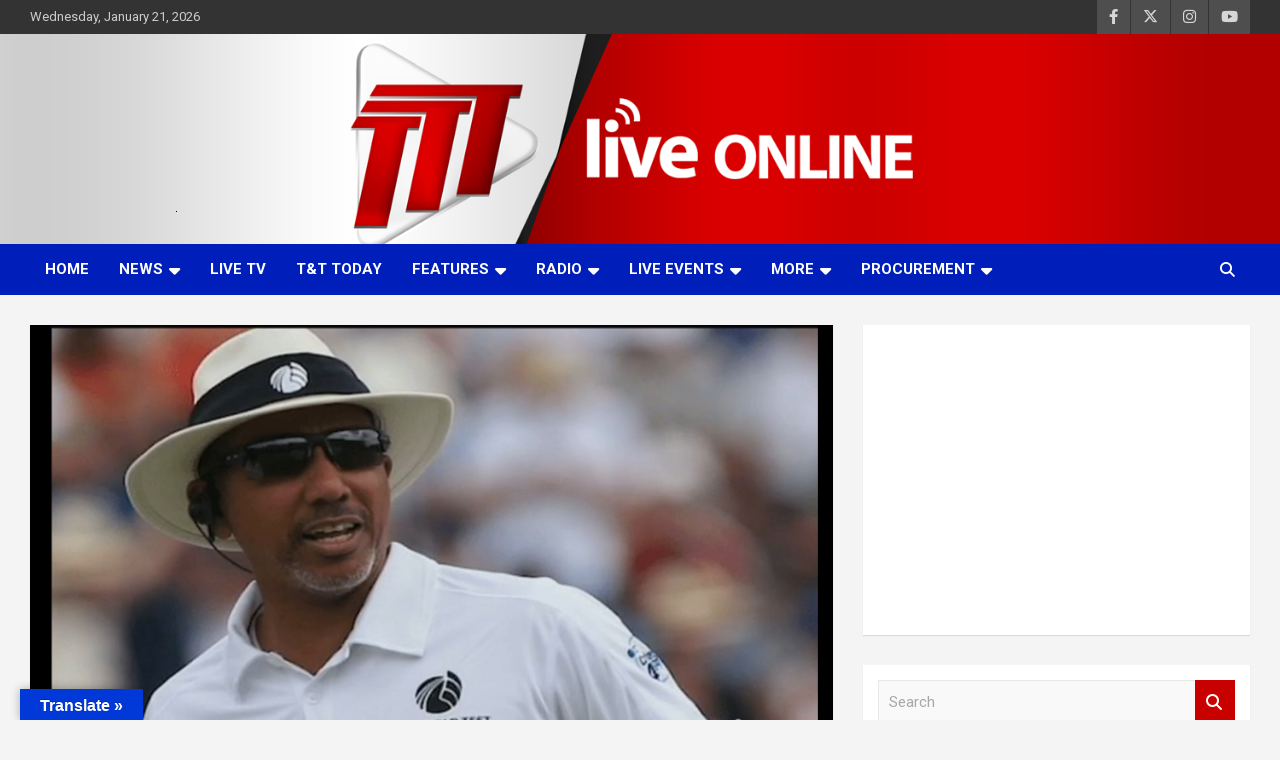

--- FILE ---
content_type: text/html; charset=UTF-8
request_url: https://www.ttt.live/tts-joel-wilson-named-lone-caribbean-umpire-at-icc-t20-world-cup/
body_size: 80361
content:
<!doctype html>
<html dir="ltr" lang="en-GB" prefix="og: https://ogp.me/ns#">
<head>
	<meta charset="UTF-8">
	<meta name="viewport" content="width=device-width, initial-scale=1, shrink-to-fit=no">
	<link rel="profile" href="https://gmpg.org/xfn/11">

	<title>T&amp;T’s Joel Wilson Named Lone Caribbean Umpire At ICC T20 World Cup - TTT News</title>

		<!-- All in One SEO 4.9.3 - aioseo.com -->
	<meta name="description" content="The International Cricket Council only a few days ago announced its team of 20 officials for the T20 World Cup, including 16 umpires and four match referees." />
	<meta name="robots" content="max-image-preview:large" />
	<meta name="author" content="TTT Sport"/>
	<link rel="canonical" href="https://www.ttt.live/tts-joel-wilson-named-lone-caribbean-umpire-at-icc-t20-world-cup/" />
	<meta name="generator" content="All in One SEO (AIOSEO) 4.9.3" />
		<meta property="og:locale" content="en_GB" />
		<meta property="og:site_name" content="TTT News - Committed. Accurate. Relevant." />
		<meta property="og:type" content="article" />
		<meta property="og:title" content="T&amp;T’s Joel Wilson Named Lone Caribbean Umpire At ICC T20 World Cup - TTT News" />
		<meta property="og:description" content="The International Cricket Council only a few days ago announced its team of 20 officials for the T20 World Cup, including 16 umpires and four match referees." />
		<meta property="og:url" content="https://www.ttt.live/tts-joel-wilson-named-lone-caribbean-umpire-at-icc-t20-world-cup/" />
		<meta property="og:image" content="https://www.ttt.live/wp-content/uploads/2021/10/joelwilson.jpg" />
		<meta property="og:image:secure_url" content="https://www.ttt.live/wp-content/uploads/2021/10/joelwilson.jpg" />
		<meta property="og:image:width" content="1280" />
		<meta property="og:image:height" content="720" />
		<meta property="article:published_time" content="2021-10-15T20:26:34+00:00" />
		<meta property="article:modified_time" content="2021-10-15T20:27:05+00:00" />
		<meta property="article:publisher" content="https://facebook.com/tttliveonline" />
		<meta name="twitter:card" content="summary_large_image" />
		<meta name="twitter:site" content="@tttliveonline" />
		<meta name="twitter:title" content="T&amp;T’s Joel Wilson Named Lone Caribbean Umpire At ICC T20 World Cup - TTT News" />
		<meta name="twitter:description" content="The International Cricket Council only a few days ago announced its team of 20 officials for the T20 World Cup, including 16 umpires and four match referees." />
		<meta name="twitter:creator" content="@tttliveonline" />
		<meta name="twitter:image" content="https://www.ttt.live/wp-content/uploads/2021/10/joelwilson.jpg" />
		<meta name="twitter:label1" content="Written by" />
		<meta name="twitter:data1" content="TTT Sport" />
		<script type="application/ld+json" class="aioseo-schema">
			{"@context":"https:\/\/schema.org","@graph":[{"@type":"BlogPosting","@id":"https:\/\/www.ttt.live\/tts-joel-wilson-named-lone-caribbean-umpire-at-icc-t20-world-cup\/#blogposting","name":"T&T\u2019s Joel Wilson Named Lone Caribbean Umpire At ICC T20 World Cup - TTT News","headline":"T&#038;T&#8217;s Joel Wilson Named Lone Caribbean Umpire At ICC T20 World Cup","author":{"@id":"https:\/\/www.ttt.live\/author\/tttsports\/#author"},"publisher":{"@id":"https:\/\/www.ttt.live\/#organization"},"image":{"@type":"ImageObject","url":"https:\/\/www.ttt.live\/wp-content\/uploads\/2021\/10\/joelwilson.jpg","width":1280,"height":720},"datePublished":"2021-10-15T16:26:34-04:00","dateModified":"2021-10-15T16:27:05-04:00","inLanguage":"en-GB","mainEntityOfPage":{"@id":"https:\/\/www.ttt.live\/tts-joel-wilson-named-lone-caribbean-umpire-at-icc-t20-world-cup\/#webpage"},"isPartOf":{"@id":"https:\/\/www.ttt.live\/tts-joel-wilson-named-lone-caribbean-umpire-at-icc-t20-world-cup\/#webpage"},"articleSection":"Cricket, Sports, ICC, Joel Wilson, T20 World Cup, Umpire"},{"@type":"BreadcrumbList","@id":"https:\/\/www.ttt.live\/tts-joel-wilson-named-lone-caribbean-umpire-at-icc-t20-world-cup\/#breadcrumblist","itemListElement":[{"@type":"ListItem","@id":"https:\/\/www.ttt.live#listItem","position":1,"name":"Home","item":"https:\/\/www.ttt.live","nextItem":{"@type":"ListItem","@id":"https:\/\/www.ttt.live\/category\/sports\/#listItem","name":"Sports"}},{"@type":"ListItem","@id":"https:\/\/www.ttt.live\/category\/sports\/#listItem","position":2,"name":"Sports","item":"https:\/\/www.ttt.live\/category\/sports\/","nextItem":{"@type":"ListItem","@id":"https:\/\/www.ttt.live\/category\/sports\/cricket\/#listItem","name":"Cricket"},"previousItem":{"@type":"ListItem","@id":"https:\/\/www.ttt.live#listItem","name":"Home"}},{"@type":"ListItem","@id":"https:\/\/www.ttt.live\/category\/sports\/cricket\/#listItem","position":3,"name":"Cricket","item":"https:\/\/www.ttt.live\/category\/sports\/cricket\/","nextItem":{"@type":"ListItem","@id":"https:\/\/www.ttt.live\/tts-joel-wilson-named-lone-caribbean-umpire-at-icc-t20-world-cup\/#listItem","name":"T&#038;T&#8217;s Joel Wilson Named Lone Caribbean Umpire At ICC T20 World Cup"},"previousItem":{"@type":"ListItem","@id":"https:\/\/www.ttt.live\/category\/sports\/#listItem","name":"Sports"}},{"@type":"ListItem","@id":"https:\/\/www.ttt.live\/tts-joel-wilson-named-lone-caribbean-umpire-at-icc-t20-world-cup\/#listItem","position":4,"name":"T&#038;T&#8217;s Joel Wilson Named Lone Caribbean Umpire At ICC T20 World Cup","previousItem":{"@type":"ListItem","@id":"https:\/\/www.ttt.live\/category\/sports\/cricket\/#listItem","name":"Cricket"}}]},{"@type":"Organization","@id":"https:\/\/www.ttt.live\/#organization","name":"TTT News","description":"TTT News, delivers more news, more often to more people. Committed. Accurate. Relevant.","url":"https:\/\/www.ttt.live\/","telephone":"+18686224141","logo":{"@type":"ImageObject","url":"https:\/\/www.ttt.live\/wp-content\/uploads\/2021\/08\/logo-TTT.png","@id":"https:\/\/www.ttt.live\/tts-joel-wilson-named-lone-caribbean-umpire-at-icc-t20-world-cup\/#organizationLogo","width":150,"height":150},"image":{"@id":"https:\/\/www.ttt.live\/tts-joel-wilson-named-lone-caribbean-umpire-at-icc-t20-world-cup\/#organizationLogo"},"sameAs":["https:\/\/facebook.com\/tttliveonline","https:\/\/x.com\/tttliveonline","https:\/\/instagram.com\/tttliveonline","https:\/\/tiktok.com\/@tttliveonline","https:\/\/youtube.com\/tttliveonline","https:\/\/linkedin.com\/in\/tttliveonline"]},{"@type":"Person","@id":"https:\/\/www.ttt.live\/author\/tttsports\/#author","url":"https:\/\/www.ttt.live\/author\/tttsports\/","name":"TTT Sport","image":{"@type":"ImageObject","@id":"https:\/\/www.ttt.live\/tts-joel-wilson-named-lone-caribbean-umpire-at-icc-t20-world-cup\/#authorImage","url":"https:\/\/secure.gravatar.com\/avatar\/812e69674514d30d11a3bddd157c15142c8977176d837f643ae06bdbe551817e?s=96&d=mm&r=g","width":96,"height":96,"caption":"TTT Sport"}},{"@type":"WebPage","@id":"https:\/\/www.ttt.live\/tts-joel-wilson-named-lone-caribbean-umpire-at-icc-t20-world-cup\/#webpage","url":"https:\/\/www.ttt.live\/tts-joel-wilson-named-lone-caribbean-umpire-at-icc-t20-world-cup\/","name":"T&T\u2019s Joel Wilson Named Lone Caribbean Umpire At ICC T20 World Cup - TTT News","description":"The International Cricket Council only a few days ago announced its team of 20 officials for the T20 World Cup, including 16 umpires and four match referees.","inLanguage":"en-GB","isPartOf":{"@id":"https:\/\/www.ttt.live\/#website"},"breadcrumb":{"@id":"https:\/\/www.ttt.live\/tts-joel-wilson-named-lone-caribbean-umpire-at-icc-t20-world-cup\/#breadcrumblist"},"author":{"@id":"https:\/\/www.ttt.live\/author\/tttsports\/#author"},"creator":{"@id":"https:\/\/www.ttt.live\/author\/tttsports\/#author"},"image":{"@type":"ImageObject","url":"https:\/\/www.ttt.live\/wp-content\/uploads\/2021\/10\/joelwilson.jpg","@id":"https:\/\/www.ttt.live\/tts-joel-wilson-named-lone-caribbean-umpire-at-icc-t20-world-cup\/#mainImage","width":1280,"height":720},"primaryImageOfPage":{"@id":"https:\/\/www.ttt.live\/tts-joel-wilson-named-lone-caribbean-umpire-at-icc-t20-world-cup\/#mainImage"},"datePublished":"2021-10-15T16:26:34-04:00","dateModified":"2021-10-15T16:27:05-04:00"},{"@type":"WebSite","@id":"https:\/\/www.ttt.live\/#website","url":"https:\/\/www.ttt.live\/","name":"TTT News","alternateName":"TTT","description":"Committed. Accurate. Relevant.","inLanguage":"en-GB","publisher":{"@id":"https:\/\/www.ttt.live\/#organization"}}]}
		</script>
		<!-- All in One SEO -->

<!-- Google tag (gtag.js) consent mode dataLayer added by Site Kit -->
<script type="text/javascript" id="google_gtagjs-js-consent-mode-data-layer">
/* <![CDATA[ */
window.dataLayer = window.dataLayer || [];function gtag(){dataLayer.push(arguments);}
gtag('consent', 'default', {"ad_personalization":"denied","ad_storage":"denied","ad_user_data":"denied","analytics_storage":"denied","functionality_storage":"denied","security_storage":"denied","personalization_storage":"denied","region":["AT","BE","BG","CH","CY","CZ","DE","DK","EE","ES","FI","FR","GB","GR","HR","HU","IE","IS","IT","LI","LT","LU","LV","MT","NL","NO","PL","PT","RO","SE","SI","SK"],"wait_for_update":500});
window._googlesitekitConsentCategoryMap = {"statistics":["analytics_storage"],"marketing":["ad_storage","ad_user_data","ad_personalization"],"functional":["functionality_storage","security_storage"],"preferences":["personalization_storage"]};
window._googlesitekitConsents = {"ad_personalization":"denied","ad_storage":"denied","ad_user_data":"denied","analytics_storage":"denied","functionality_storage":"denied","security_storage":"denied","personalization_storage":"denied","region":["AT","BE","BG","CH","CY","CZ","DE","DK","EE","ES","FI","FR","GB","GR","HR","HU","IE","IS","IT","LI","LT","LU","LV","MT","NL","NO","PL","PT","RO","SE","SI","SK"],"wait_for_update":500};
/* ]]> */
</script>
<!-- End Google tag (gtag.js) consent mode dataLayer added by Site Kit -->
<link rel='dns-prefetch' href='//translate.google.com' />
<link rel='dns-prefetch' href='//www.googletagmanager.com' />
<link rel='dns-prefetch' href='//fonts.googleapis.com' />
<link rel='dns-prefetch' href='//pagead2.googlesyndication.com' />
<link rel="alternate" type="application/rss+xml" title="TTT News &raquo; Feed" href="https://www.ttt.live/feed/" />
<link rel="alternate" title="oEmbed (JSON)" type="application/json+oembed" href="https://www.ttt.live/wp-json/oembed/1.0/embed?url=https%3A%2F%2Fwww.ttt.live%2Ftts-joel-wilson-named-lone-caribbean-umpire-at-icc-t20-world-cup%2F" />
<link rel="alternate" title="oEmbed (XML)" type="text/xml+oembed" href="https://www.ttt.live/wp-json/oembed/1.0/embed?url=https%3A%2F%2Fwww.ttt.live%2Ftts-joel-wilson-named-lone-caribbean-umpire-at-icc-t20-world-cup%2F&#038;format=xml" />
<style id='wp-img-auto-sizes-contain-inline-css' type='text/css'>
img:is([sizes=auto i],[sizes^="auto," i]){contain-intrinsic-size:3000px 1500px}
/*# sourceURL=wp-img-auto-sizes-contain-inline-css */
</style>
<style id='wp-emoji-styles-inline-css' type='text/css'>

	img.wp-smiley, img.emoji {
		display: inline !important;
		border: none !important;
		box-shadow: none !important;
		height: 1em !important;
		width: 1em !important;
		margin: 0 0.07em !important;
		vertical-align: -0.1em !important;
		background: none !important;
		padding: 0 !important;
	}
/*# sourceURL=wp-emoji-styles-inline-css */
</style>
<link rel='stylesheet' id='wp-block-library-css' href='https://www.ttt.live/wp-includes/css/dist/block-library/style.min.css?ver=6.9' type='text/css' media='all' />
<style id='wp-block-list-inline-css' type='text/css'>
ol,ul{box-sizing:border-box}:root :where(.wp-block-list.has-background){padding:1.25em 2.375em}
/*# sourceURL=https://www.ttt.live/wp-includes/blocks/list/style.min.css */
</style>
<style id='wp-block-embed-inline-css' type='text/css'>
.wp-block-embed.alignleft,.wp-block-embed.alignright,.wp-block[data-align=left]>[data-type="core/embed"],.wp-block[data-align=right]>[data-type="core/embed"]{max-width:360px;width:100%}.wp-block-embed.alignleft .wp-block-embed__wrapper,.wp-block-embed.alignright .wp-block-embed__wrapper,.wp-block[data-align=left]>[data-type="core/embed"] .wp-block-embed__wrapper,.wp-block[data-align=right]>[data-type="core/embed"] .wp-block-embed__wrapper{min-width:280px}.wp-block-cover .wp-block-embed{min-height:240px;min-width:320px}.wp-block-embed{overflow-wrap:break-word}.wp-block-embed :where(figcaption){margin-bottom:1em;margin-top:.5em}.wp-block-embed iframe{max-width:100%}.wp-block-embed__wrapper{position:relative}.wp-embed-responsive .wp-has-aspect-ratio .wp-block-embed__wrapper:before{content:"";display:block;padding-top:50%}.wp-embed-responsive .wp-has-aspect-ratio iframe{bottom:0;height:100%;left:0;position:absolute;right:0;top:0;width:100%}.wp-embed-responsive .wp-embed-aspect-21-9 .wp-block-embed__wrapper:before{padding-top:42.85%}.wp-embed-responsive .wp-embed-aspect-18-9 .wp-block-embed__wrapper:before{padding-top:50%}.wp-embed-responsive .wp-embed-aspect-16-9 .wp-block-embed__wrapper:before{padding-top:56.25%}.wp-embed-responsive .wp-embed-aspect-4-3 .wp-block-embed__wrapper:before{padding-top:75%}.wp-embed-responsive .wp-embed-aspect-1-1 .wp-block-embed__wrapper:before{padding-top:100%}.wp-embed-responsive .wp-embed-aspect-9-16 .wp-block-embed__wrapper:before{padding-top:177.77%}.wp-embed-responsive .wp-embed-aspect-1-2 .wp-block-embed__wrapper:before{padding-top:200%}
/*# sourceURL=https://www.ttt.live/wp-includes/blocks/embed/style.min.css */
</style>
<style id='wp-block-paragraph-inline-css' type='text/css'>
.is-small-text{font-size:.875em}.is-regular-text{font-size:1em}.is-large-text{font-size:2.25em}.is-larger-text{font-size:3em}.has-drop-cap:not(:focus):first-letter{float:left;font-size:8.4em;font-style:normal;font-weight:100;line-height:.68;margin:.05em .1em 0 0;text-transform:uppercase}body.rtl .has-drop-cap:not(:focus):first-letter{float:none;margin-left:.1em}p.has-drop-cap.has-background{overflow:hidden}:root :where(p.has-background){padding:1.25em 2.375em}:where(p.has-text-color:not(.has-link-color)) a{color:inherit}p.has-text-align-left[style*="writing-mode:vertical-lr"],p.has-text-align-right[style*="writing-mode:vertical-rl"]{rotate:180deg}
/*# sourceURL=https://www.ttt.live/wp-includes/blocks/paragraph/style.min.css */
</style>
<style id='global-styles-inline-css' type='text/css'>
:root{--wp--preset--aspect-ratio--square: 1;--wp--preset--aspect-ratio--4-3: 4/3;--wp--preset--aspect-ratio--3-4: 3/4;--wp--preset--aspect-ratio--3-2: 3/2;--wp--preset--aspect-ratio--2-3: 2/3;--wp--preset--aspect-ratio--16-9: 16/9;--wp--preset--aspect-ratio--9-16: 9/16;--wp--preset--color--black: #000000;--wp--preset--color--cyan-bluish-gray: #abb8c3;--wp--preset--color--white: #ffffff;--wp--preset--color--pale-pink: #f78da7;--wp--preset--color--vivid-red: #cf2e2e;--wp--preset--color--luminous-vivid-orange: #ff6900;--wp--preset--color--luminous-vivid-amber: #fcb900;--wp--preset--color--light-green-cyan: #7bdcb5;--wp--preset--color--vivid-green-cyan: #00d084;--wp--preset--color--pale-cyan-blue: #8ed1fc;--wp--preset--color--vivid-cyan-blue: #0693e3;--wp--preset--color--vivid-purple: #9b51e0;--wp--preset--gradient--vivid-cyan-blue-to-vivid-purple: linear-gradient(135deg,rgb(6,147,227) 0%,rgb(155,81,224) 100%);--wp--preset--gradient--light-green-cyan-to-vivid-green-cyan: linear-gradient(135deg,rgb(122,220,180) 0%,rgb(0,208,130) 100%);--wp--preset--gradient--luminous-vivid-amber-to-luminous-vivid-orange: linear-gradient(135deg,rgb(252,185,0) 0%,rgb(255,105,0) 100%);--wp--preset--gradient--luminous-vivid-orange-to-vivid-red: linear-gradient(135deg,rgb(255,105,0) 0%,rgb(207,46,46) 100%);--wp--preset--gradient--very-light-gray-to-cyan-bluish-gray: linear-gradient(135deg,rgb(238,238,238) 0%,rgb(169,184,195) 100%);--wp--preset--gradient--cool-to-warm-spectrum: linear-gradient(135deg,rgb(74,234,220) 0%,rgb(151,120,209) 20%,rgb(207,42,186) 40%,rgb(238,44,130) 60%,rgb(251,105,98) 80%,rgb(254,248,76) 100%);--wp--preset--gradient--blush-light-purple: linear-gradient(135deg,rgb(255,206,236) 0%,rgb(152,150,240) 100%);--wp--preset--gradient--blush-bordeaux: linear-gradient(135deg,rgb(254,205,165) 0%,rgb(254,45,45) 50%,rgb(107,0,62) 100%);--wp--preset--gradient--luminous-dusk: linear-gradient(135deg,rgb(255,203,112) 0%,rgb(199,81,192) 50%,rgb(65,88,208) 100%);--wp--preset--gradient--pale-ocean: linear-gradient(135deg,rgb(255,245,203) 0%,rgb(182,227,212) 50%,rgb(51,167,181) 100%);--wp--preset--gradient--electric-grass: linear-gradient(135deg,rgb(202,248,128) 0%,rgb(113,206,126) 100%);--wp--preset--gradient--midnight: linear-gradient(135deg,rgb(2,3,129) 0%,rgb(40,116,252) 100%);--wp--preset--font-size--small: 13px;--wp--preset--font-size--medium: 20px;--wp--preset--font-size--large: 36px;--wp--preset--font-size--x-large: 42px;--wp--preset--spacing--20: 0.44rem;--wp--preset--spacing--30: 0.67rem;--wp--preset--spacing--40: 1rem;--wp--preset--spacing--50: 1.5rem;--wp--preset--spacing--60: 2.25rem;--wp--preset--spacing--70: 3.38rem;--wp--preset--spacing--80: 5.06rem;--wp--preset--shadow--natural: 6px 6px 9px rgba(0, 0, 0, 0.2);--wp--preset--shadow--deep: 12px 12px 50px rgba(0, 0, 0, 0.4);--wp--preset--shadow--sharp: 6px 6px 0px rgba(0, 0, 0, 0.2);--wp--preset--shadow--outlined: 6px 6px 0px -3px rgb(255, 255, 255), 6px 6px rgb(0, 0, 0);--wp--preset--shadow--crisp: 6px 6px 0px rgb(0, 0, 0);}:where(.is-layout-flex){gap: 0.5em;}:where(.is-layout-grid){gap: 0.5em;}body .is-layout-flex{display: flex;}.is-layout-flex{flex-wrap: wrap;align-items: center;}.is-layout-flex > :is(*, div){margin: 0;}body .is-layout-grid{display: grid;}.is-layout-grid > :is(*, div){margin: 0;}:where(.wp-block-columns.is-layout-flex){gap: 2em;}:where(.wp-block-columns.is-layout-grid){gap: 2em;}:where(.wp-block-post-template.is-layout-flex){gap: 1.25em;}:where(.wp-block-post-template.is-layout-grid){gap: 1.25em;}.has-black-color{color: var(--wp--preset--color--black) !important;}.has-cyan-bluish-gray-color{color: var(--wp--preset--color--cyan-bluish-gray) !important;}.has-white-color{color: var(--wp--preset--color--white) !important;}.has-pale-pink-color{color: var(--wp--preset--color--pale-pink) !important;}.has-vivid-red-color{color: var(--wp--preset--color--vivid-red) !important;}.has-luminous-vivid-orange-color{color: var(--wp--preset--color--luminous-vivid-orange) !important;}.has-luminous-vivid-amber-color{color: var(--wp--preset--color--luminous-vivid-amber) !important;}.has-light-green-cyan-color{color: var(--wp--preset--color--light-green-cyan) !important;}.has-vivid-green-cyan-color{color: var(--wp--preset--color--vivid-green-cyan) !important;}.has-pale-cyan-blue-color{color: var(--wp--preset--color--pale-cyan-blue) !important;}.has-vivid-cyan-blue-color{color: var(--wp--preset--color--vivid-cyan-blue) !important;}.has-vivid-purple-color{color: var(--wp--preset--color--vivid-purple) !important;}.has-black-background-color{background-color: var(--wp--preset--color--black) !important;}.has-cyan-bluish-gray-background-color{background-color: var(--wp--preset--color--cyan-bluish-gray) !important;}.has-white-background-color{background-color: var(--wp--preset--color--white) !important;}.has-pale-pink-background-color{background-color: var(--wp--preset--color--pale-pink) !important;}.has-vivid-red-background-color{background-color: var(--wp--preset--color--vivid-red) !important;}.has-luminous-vivid-orange-background-color{background-color: var(--wp--preset--color--luminous-vivid-orange) !important;}.has-luminous-vivid-amber-background-color{background-color: var(--wp--preset--color--luminous-vivid-amber) !important;}.has-light-green-cyan-background-color{background-color: var(--wp--preset--color--light-green-cyan) !important;}.has-vivid-green-cyan-background-color{background-color: var(--wp--preset--color--vivid-green-cyan) !important;}.has-pale-cyan-blue-background-color{background-color: var(--wp--preset--color--pale-cyan-blue) !important;}.has-vivid-cyan-blue-background-color{background-color: var(--wp--preset--color--vivid-cyan-blue) !important;}.has-vivid-purple-background-color{background-color: var(--wp--preset--color--vivid-purple) !important;}.has-black-border-color{border-color: var(--wp--preset--color--black) !important;}.has-cyan-bluish-gray-border-color{border-color: var(--wp--preset--color--cyan-bluish-gray) !important;}.has-white-border-color{border-color: var(--wp--preset--color--white) !important;}.has-pale-pink-border-color{border-color: var(--wp--preset--color--pale-pink) !important;}.has-vivid-red-border-color{border-color: var(--wp--preset--color--vivid-red) !important;}.has-luminous-vivid-orange-border-color{border-color: var(--wp--preset--color--luminous-vivid-orange) !important;}.has-luminous-vivid-amber-border-color{border-color: var(--wp--preset--color--luminous-vivid-amber) !important;}.has-light-green-cyan-border-color{border-color: var(--wp--preset--color--light-green-cyan) !important;}.has-vivid-green-cyan-border-color{border-color: var(--wp--preset--color--vivid-green-cyan) !important;}.has-pale-cyan-blue-border-color{border-color: var(--wp--preset--color--pale-cyan-blue) !important;}.has-vivid-cyan-blue-border-color{border-color: var(--wp--preset--color--vivid-cyan-blue) !important;}.has-vivid-purple-border-color{border-color: var(--wp--preset--color--vivid-purple) !important;}.has-vivid-cyan-blue-to-vivid-purple-gradient-background{background: var(--wp--preset--gradient--vivid-cyan-blue-to-vivid-purple) !important;}.has-light-green-cyan-to-vivid-green-cyan-gradient-background{background: var(--wp--preset--gradient--light-green-cyan-to-vivid-green-cyan) !important;}.has-luminous-vivid-amber-to-luminous-vivid-orange-gradient-background{background: var(--wp--preset--gradient--luminous-vivid-amber-to-luminous-vivid-orange) !important;}.has-luminous-vivid-orange-to-vivid-red-gradient-background{background: var(--wp--preset--gradient--luminous-vivid-orange-to-vivid-red) !important;}.has-very-light-gray-to-cyan-bluish-gray-gradient-background{background: var(--wp--preset--gradient--very-light-gray-to-cyan-bluish-gray) !important;}.has-cool-to-warm-spectrum-gradient-background{background: var(--wp--preset--gradient--cool-to-warm-spectrum) !important;}.has-blush-light-purple-gradient-background{background: var(--wp--preset--gradient--blush-light-purple) !important;}.has-blush-bordeaux-gradient-background{background: var(--wp--preset--gradient--blush-bordeaux) !important;}.has-luminous-dusk-gradient-background{background: var(--wp--preset--gradient--luminous-dusk) !important;}.has-pale-ocean-gradient-background{background: var(--wp--preset--gradient--pale-ocean) !important;}.has-electric-grass-gradient-background{background: var(--wp--preset--gradient--electric-grass) !important;}.has-midnight-gradient-background{background: var(--wp--preset--gradient--midnight) !important;}.has-small-font-size{font-size: var(--wp--preset--font-size--small) !important;}.has-medium-font-size{font-size: var(--wp--preset--font-size--medium) !important;}.has-large-font-size{font-size: var(--wp--preset--font-size--large) !important;}.has-x-large-font-size{font-size: var(--wp--preset--font-size--x-large) !important;}
/*# sourceURL=global-styles-inline-css */
</style>

<style id='classic-theme-styles-inline-css' type='text/css'>
/*! This file is auto-generated */
.wp-block-button__link{color:#fff;background-color:#32373c;border-radius:9999px;box-shadow:none;text-decoration:none;padding:calc(.667em + 2px) calc(1.333em + 2px);font-size:1.125em}.wp-block-file__button{background:#32373c;color:#fff;text-decoration:none}
/*# sourceURL=/wp-includes/css/classic-themes.min.css */
</style>
<link rel='stylesheet' id='wpdm-fonticon-css' href='https://www.ttt.live/wp-content/plugins/download-manager/assets/wpdm-iconfont/css/wpdm-icons.css?ver=6.9' type='text/css' media='all' />
<link rel='stylesheet' id='wpdm-front-css' href='https://www.ttt.live/wp-content/plugins/download-manager/assets/css/front.min.css?ver=3.3.46' type='text/css' media='all' />
<link rel='stylesheet' id='wpdm-front-dark-css' href='https://www.ttt.live/wp-content/plugins/download-manager/assets/css/front-dark.min.css?ver=3.3.46' type='text/css' media='all' />
<link rel='stylesheet' id='google-language-translator-css' href='https://www.ttt.live/wp-content/plugins/google-language-translator/css/style.css?ver=6.0.20' type='text/css' media='' />
<link rel='stylesheet' id='glt-toolbar-styles-css' href='https://www.ttt.live/wp-content/plugins/google-language-translator/css/toolbar.css?ver=6.0.20' type='text/css' media='' />
<link rel='stylesheet' id='bootstrap-style-css' href='https://www.ttt.live/wp-content/themes/newscard/assets/library/bootstrap/css/bootstrap.min.css?ver=4.0.0' type='text/css' media='all' />
<link rel='stylesheet' id='font-awesome-style-css' href='https://www.ttt.live/wp-content/themes/newscard/assets/library/font-awesome/css/all.min.css?ver=6.9' type='text/css' media='all' />
<link rel='stylesheet' id='newscard-google-fonts-css' href='//fonts.googleapis.com/css?family=Roboto%3A300%2C300i%2C400%2C400i%2C500%2C500i%2C700%2C700i&#038;ver=6.9' type='text/css' media='all' />
<link rel='stylesheet' id='owl-carousel-css' href='https://www.ttt.live/wp-content/themes/newscard/assets/library/owl-carousel/owl.carousel.min.css?ver=2.3.4' type='text/css' media='all' />
<link rel='stylesheet' id='newscard-style-css' href='https://www.ttt.live/wp-content/themes/newscard/style.css?ver=6.9' type='text/css' media='all' />
<link rel='stylesheet' id='dflip-style-css' href='https://www.ttt.live/wp-content/plugins/3d-flipbook-dflip-lite/assets/css/dflip.min.css?ver=2.4.20' type='text/css' media='all' />
<script type="text/javascript" src="https://www.ttt.live/wp-includes/js/jquery/jquery.min.js?ver=3.7.1" id="jquery-core-js"></script>
<script type="text/javascript" src="https://www.ttt.live/wp-includes/js/jquery/jquery-migrate.min.js?ver=3.4.1" id="jquery-migrate-js"></script>
<script type="text/javascript" src="https://www.ttt.live/wp-content/plugins/download-manager/assets/js/wpdm.min.js?ver=6.9" id="wpdm-frontend-js-js"></script>
<script type="text/javascript" id="wpdm-frontjs-js-extra">
/* <![CDATA[ */
var wpdm_url = {"home":"https://www.ttt.live/","site":"https://www.ttt.live/","ajax":"https://www.ttt.live/wp-admin/admin-ajax.php"};
var wpdm_js = {"spinner":"\u003Ci class=\"wpdm-icon wpdm-sun wpdm-spin\"\u003E\u003C/i\u003E","client_id":"15884d7a970ffb06721fe244395bf00d"};
var wpdm_strings = {"pass_var":"Password Verified!","pass_var_q":"Please click following button to start download.","start_dl":"Start Download"};
//# sourceURL=wpdm-frontjs-js-extra
/* ]]> */
</script>
<script type="text/javascript" src="https://www.ttt.live/wp-content/plugins/download-manager/assets/js/front.min.js?ver=3.3.46" id="wpdm-frontjs-js"></script>

<!-- Google tag (gtag.js) snippet added by Site Kit -->
<!-- Google Analytics snippet added by Site Kit -->
<script type="text/javascript" src="https://www.googletagmanager.com/gtag/js?id=G-VETDHNCDD5" id="google_gtagjs-js" async></script>
<script type="text/javascript" id="google_gtagjs-js-after">
/* <![CDATA[ */
window.dataLayer = window.dataLayer || [];function gtag(){dataLayer.push(arguments);}
gtag("set","linker",{"domains":["www.ttt.live"]});
gtag("js", new Date());
gtag("set", "developer_id.dZTNiMT", true);
gtag("config", "G-VETDHNCDD5", {"googlesitekit_post_type":"post","googlesitekit_post_date":"20211015","googlesitekit_post_author":"TTT Sport"});
//# sourceURL=google_gtagjs-js-after
/* ]]> */
</script>
<link rel="https://api.w.org/" href="https://www.ttt.live/wp-json/" /><link rel="alternate" title="JSON" type="application/json" href="https://www.ttt.live/wp-json/wp/v2/posts/4595" /><link rel="EditURI" type="application/rsd+xml" title="RSD" href="https://www.ttt.live/xmlrpc.php?rsd" />
<meta name="generator" content="WordPress 6.9" />
<link rel='shortlink' href='https://www.ttt.live/?p=4595' />
<style>#google_language_translator{width:auto!important;}div.skiptranslate.goog-te-gadget{display:inline!important;}.goog-tooltip{display: none!important;}.goog-tooltip:hover{display: none!important;}.goog-text-highlight{background-color:transparent!important;border:none!important;box-shadow:none!important;}#google_language_translator select.goog-te-combo{color:#32373c;}div.skiptranslate{display:none!important;}body{top:0px!important;}#goog-gt-{display:none!important;}font font{background-color:transparent!important;box-shadow:none!important;position:initial!important;}#glt-translate-trigger{left:20px;right:auto;}#glt-translate-trigger > span{color:#ffffff;}#glt-translate-trigger{background:#0039d8;}</style><meta name="generator" content="Site Kit by Google 1.170.0" /><meta name="generator" content="performance-lab 4.0.1; plugins: ">

	<style type="text/css">
				@media (min-width: 768px) {
				}
		/* Color Scheme > Navigation */
			.navigation-bar {
				background-color: #001fba;
			}
			.main-navigation .dropdown-menu a:hover,
			.main-navigation .dropdown-menu a.current-menu-item,
			.main-navigation li ul li:hover > a,
			.main-navigation li ul li.current-menu-item > a,
			.main-navigation li ul li.current-menu-ancestor > a,
			.main-navigation ul li li.current_page_item > a,
			.main-navigation li ul li.current_page_ancestor > a {
				color: #001fba;
			}
			@media (max-width: 991px) {
				.main-navigation ul li.current_page_item > a,
				.main-navigation ul li.current_page_ancestor > a,
				.main-navigation ul li.current-menu-item > a,
				.main-navigation ul li.current-menu-ancestor > a,
				.main-navigation ul li a:hover,
				.main-navigation ul li a:focus,
				.main-navigation ul li.show > a,
				.main-navigation ul li:hover > a,
				.main-navigation .dropdown-menu a:hover,
				.main-navigation .dropdown-menu a.current-menu-item,
				.main-navigation li ul li:hover > a,
				.main-navigation li ul li.current-menu-item > a,
				.main-navigation li ul li.current-menu-ancestor > a,
				.main-navigation ul li li.current_page_item > a,
				.main-navigation li ul li.current_page_ancestor > a {
					color: #001fba;
				}
			}
		/* Color Scheme > Elements */
			.theme-color,
			.format-quote blockquote:before {
				color: #001fba;
			}
			.theme-bg-color,
			.post.sticky .entry-header:before {
				background-color: #001fba;
			}
			.stories-title,
			.widget-title {
				border-color: #001fba;
			}
			</style>


<!-- Google AdSense meta tags added by Site Kit -->
<meta name="google-adsense-platform-account" content="ca-host-pub-2644536267352236">
<meta name="google-adsense-platform-domain" content="sitekit.withgoogle.com">
<!-- End Google AdSense meta tags added by Site Kit -->
		<style type="text/css">
					.site-title,
			.site-description {
				position: absolute;
				clip: rect(1px, 1px, 1px, 1px);
			}
				</style>
		
<!-- Google AdSense snippet added by Site Kit -->
<script type="text/javascript" async="async" src="https://pagead2.googlesyndication.com/pagead/js/adsbygoogle.js?client=ca-pub-4617786475279919&amp;host=ca-host-pub-2644536267352236" crossorigin="anonymous"></script>

<!-- End Google AdSense snippet added by Site Kit -->
<link rel="icon" href="https://www.ttt.live/wp-content/uploads/2021/08/logo-TTT.png" sizes="32x32" />
<link rel="icon" href="https://www.ttt.live/wp-content/uploads/2021/08/logo-TTT.png" sizes="192x192" />
<link rel="apple-touch-icon" href="https://www.ttt.live/wp-content/uploads/2021/08/logo-TTT.png" />
<meta name="msapplication-TileImage" content="https://www.ttt.live/wp-content/uploads/2021/08/logo-TTT.png" />
<meta name="generator" content="WordPress Download Manager 3.3.46" />
                <style>
        /* WPDM Link Template Styles */        </style>
                <style>

            :root {
                --color-primary: #4a8eff;
                --color-primary-rgb: 74, 142, 255;
                --color-primary-hover: #5998ff;
                --color-primary-active: #3281ff;
                --clr-sec: #6c757d;
                --clr-sec-rgb: 108, 117, 125;
                --clr-sec-hover: #6c757d;
                --clr-sec-active: #6c757d;
                --color-secondary: #6c757d;
                --color-secondary-rgb: 108, 117, 125;
                --color-secondary-hover: #6c757d;
                --color-secondary-active: #6c757d;
                --color-success: #018e11;
                --color-success-rgb: 1, 142, 17;
                --color-success-hover: #0aad01;
                --color-success-active: #0c8c01;
                --color-info: #2CA8FF;
                --color-info-rgb: 44, 168, 255;
                --color-info-hover: #2CA8FF;
                --color-info-active: #2CA8FF;
                --color-warning: #FFB236;
                --color-warning-rgb: 255, 178, 54;
                --color-warning-hover: #FFB236;
                --color-warning-active: #FFB236;
                --color-danger: #ff5062;
                --color-danger-rgb: 255, 80, 98;
                --color-danger-hover: #ff5062;
                --color-danger-active: #ff5062;
                --color-green: #30b570;
                --color-blue: #0073ff;
                --color-purple: #8557D3;
                --color-red: #ff5062;
                --color-muted: rgba(69, 89, 122, 0.6);
                --wpdm-font: "Sen", -apple-system, BlinkMacSystemFont, "Segoe UI", Roboto, Helvetica, Arial, sans-serif, "Apple Color Emoji", "Segoe UI Emoji", "Segoe UI Symbol";
            }

            .wpdm-download-link.btn.btn-primary {
                border-radius: 4px;
            }


        </style>
        </head>

<body class="wp-singular post-template-default single single-post postid-4595 single-format-standard wp-custom-logo wp-theme-newscard theme-body group-blog">

<div id="page" class="site">
	<a class="skip-link screen-reader-text" href="#content">Skip to content</a>
	
	<header id="masthead" class="site-header">
					<div class="info-bar infobar-links-on">
				<div class="container">
					<div class="row gutter-10">
						<div class="col col-sm contact-section">
							<div class="date">
								<ul><li>Wednesday, January 21, 2026</li></ul>
							</div>
						</div><!-- .contact-section -->

													<div class="col-auto social-profiles order-lg-3">
								
		<ul class="clearfix">
							<li><a target="_blank" rel="noopener noreferrer" href="https://www.facebook.com/tttliveonline"></a></li>
							<li><a target="_blank" rel="noopener noreferrer" href="https://twitter.com/tttliveonline"></a></li>
							<li><a target="_blank" rel="noopener noreferrer" href="https://www.instagram.com/tttliveonline/"></a></li>
							<li><a target="_blank" rel="noopener noreferrer" href="https://www.youtube.com/channel/UCf58CbplZsDbH9wPMYoOTFw"></a></li>
					</ul>
								</div><!-- .social-profile -->
													<div class="col-md-auto infobar-links order-lg-2">
								<button class="infobar-links-menu-toggle">Responsive Menu</button>
															</div><!-- .infobar-links -->
											</div><!-- .row -->
          		</div><!-- .container -->
        	</div><!-- .infobar -->
        		<nav class="navbar navbar-expand-lg d-block navigation-light">
			<div class="navbar-head navbar-bg-set"  style="background-image:url('https://www.ttt.live/wp-content/uploads/2024/09/banner.png');">
				<div class="container">
					<div class="row navbar-head-row align-items-center">
						<div class="col-lg-4">
							<div class="site-branding navbar-brand">
								<a href="https://www.ttt.live/" class="custom-logo-link" rel="home"><img width="150" height="150" src="https://www.ttt.live/wp-content/uploads/2021/08/spaceholder-logo-TTT.png" class="custom-logo" alt="TTT News" decoding="async" /></a>									<h2 class="site-title"><a href="https://www.ttt.live/" rel="home">TTT News</a></h2>
																	<p class="site-description">Committed. Accurate. Relevant.</p>
															</div><!-- .site-branding .navbar-brand -->
						</div>
											</div><!-- .row -->
				</div><!-- .container -->
			</div><!-- .navbar-head -->
			<div class="navigation-bar" id="sticky-navigation-bar">
				<div class="navigation-bar-top">
					<div class="container">
						<button class="navbar-toggler menu-toggle" type="button" data-toggle="collapse" data-target="#navbarCollapse" aria-controls="navbarCollapse" aria-expanded="false" aria-label="Toggle navigation"></button>
						<span class="search-toggle"></span>
					</div><!-- .container -->
					<div class="search-bar">
						<div class="container">
							<div class="search-block off">
								<form action="https://www.ttt.live/" method="get" class="search-form">
	<label class="assistive-text"> Search </label>
	<div class="input-group">
		<input type="search" value="" placeholder="Search" class="form-control s" name="s">
		<div class="input-group-prepend">
			<button class="btn btn-theme">Search</button>
		</div>
	</div>
</form><!-- .search-form -->
							</div><!-- .search-box -->
						</div><!-- .container -->
					</div><!-- .search-bar -->
				</div><!-- .navigation-bar-top -->
				<div class="navbar-main">
					<div class="container">
						<div class="collapse navbar-collapse" id="navbarCollapse">
							<div id="site-navigation" class="main-navigation nav-uppercase" role="navigation">
								<ul class="nav-menu navbar-nav d-lg-block"><li id="menu-item-225" class="menu-item menu-item-type-post_type menu-item-object-page menu-item-home menu-item-225"><a href="https://www.ttt.live/">Home</a></li>
<li id="menu-item-226" class="menu-item menu-item-type-post_type menu-item-object-page current_page_parent menu-item-has-children menu-item-226"><a href="https://www.ttt.live/news/">News</a>
<ul class="sub-menu">
	<li id="menu-item-563" class="menu-item menu-item-type-taxonomy menu-item-object-category menu-item-563"><a href="https://www.ttt.live/category/main-stories/">Top Stories</a></li>
	<li id="menu-item-217" class="menu-item menu-item-type-taxonomy menu-item-object-category menu-item-217"><a href="https://www.ttt.live/category/weather/">Weather</a></li>
	<li id="menu-item-213" class="menu-item menu-item-type-taxonomy menu-item-object-category current-post-ancestor current-menu-parent current-post-parent menu-item-213"><a href="https://www.ttt.live/category/sports/">Sports</a></li>
	<li id="menu-item-303" class="menu-item menu-item-type-taxonomy menu-item-object-category menu-item-303"><a href="https://www.ttt.live/category/health/">Health</a></li>
	<li id="menu-item-565" class="menu-item menu-item-type-taxonomy menu-item-object-category menu-item-565"><a href="https://www.ttt.live/category/health/covid-19-updates/">COVID-19 Updates</a></li>
	<li id="menu-item-567" class="menu-item menu-item-type-taxonomy menu-item-object-category menu-item-567"><a href="https://www.ttt.live/category/news/education/">Education</a></li>
	<li id="menu-item-1651" class="menu-item menu-item-type-taxonomy menu-item-object-category menu-item-1651"><a href="https://www.ttt.live/category/news/press-releases/">Press Releases</a></li>
	<li id="menu-item-566" class="menu-item menu-item-type-taxonomy menu-item-object-category menu-item-566"><a href="https://www.ttt.live/category/media-conferences/">Media Conferences</a></li>
</ul>
</li>
<li id="menu-item-215" class="menu-item menu-item-type-post_type menu-item-object-page menu-item-215"><a href="https://www.ttt.live/stream/">LIVE TV</a></li>
<li id="menu-item-136800" class="menu-item menu-item-type-taxonomy menu-item-object-category menu-item-136800"><a href="https://www.ttt.live/category/tnttodayshow/">T&amp;T Today</a></li>
<li id="menu-item-221" class="menu-item menu-item-type-taxonomy menu-item-object-category menu-item-has-children menu-item-221"><a href="https://www.ttt.live/category/features/">Features</a>
<ul class="sub-menu">
	<li id="menu-item-3916" class="menu-item menu-item-type-taxonomy menu-item-object-category menu-item-3916"><a href="https://www.ttt.live/category/features/business-insight/">Business Insight</a></li>
	<li id="menu-item-67279" class="menu-item menu-item-type-taxonomy menu-item-object-category menu-item-67279"><a href="https://www.ttt.live/category/features/creatives/">Creatives</a></li>
	<li id="menu-item-67280" class="menu-item menu-item-type-taxonomy menu-item-object-category menu-item-67280"><a href="https://www.ttt.live/category/features/evolving-energy/">Evolving Energy</a></li>
	<li id="menu-item-3911" class="menu-item menu-item-type-taxonomy menu-item-object-category menu-item-3911"><a href="https://www.ttt.live/category/features/feel-good/">Feel Good</a></li>
	<li id="menu-item-3912" class="menu-item menu-item-type-taxonomy menu-item-object-category menu-item-3912"><a href="https://www.ttt.live/category/features/generation-next/">Generation Next</a></li>
	<li id="menu-item-3913" class="menu-item menu-item-type-taxonomy menu-item-object-category menu-item-3913"><a href="https://www.ttt.live/category/features/health-check/">Health Check</a></li>
	<li id="menu-item-2599" class="menu-item menu-item-type-taxonomy menu-item-object-category menu-item-2599"><a href="https://www.ttt.live/category/features/i-love-tobago/">I Love Tobago</a></li>
	<li id="menu-item-564" class="menu-item menu-item-type-taxonomy menu-item-object-category menu-item-564"><a href="https://www.ttt.live/category/features/in-depth-with-dike-rostant/">In-Depth With Dike Rostant</a></li>
	<li id="menu-item-67283" class="menu-item menu-item-type-taxonomy menu-item-object-category menu-item-67283"><a href="https://www.ttt.live/category/features/inner-circle/">Inner Circle</a></li>
	<li id="menu-item-3914" class="menu-item menu-item-type-taxonomy menu-item-object-category menu-item-3914"><a href="https://www.ttt.live/category/features/environment-features/">Keeping It Green</a></li>
	<li id="menu-item-2600" class="menu-item menu-item-type-taxonomy menu-item-object-category menu-item-2600"><a href="https://www.ttt.live/category/features/live-for-local/">Live For Local</a></li>
	<li id="menu-item-67275" class="menu-item menu-item-type-taxonomy menu-item-object-category menu-item-67275"><a href="https://www.ttt.live/category/features/right-here/">Right Here</a></li>
	<li id="menu-item-3915" class="menu-item menu-item-type-taxonomy menu-item-object-category menu-item-3915"><a href="https://www.ttt.live/category/features/see-yourself/">See Yourself</a></li>
	<li id="menu-item-67276" class="menu-item menu-item-type-taxonomy menu-item-object-category menu-item-67276"><a href="https://www.ttt.live/category/features/tech-bites/">Tech Bites</a></li>
	<li id="menu-item-67277" class="menu-item menu-item-type-taxonomy menu-item-object-category menu-item-67277"><a href="https://www.ttt.live/category/features/we-focus/">We Focus</a></li>
</ul>
</li>
<li id="menu-item-248" class="menu-item menu-item-type-custom menu-item-object-custom menu-item-has-children menu-item-248"><a href="#">Radio</a>
<ul class="sub-menu">
	<li id="menu-item-249" class="menu-item menu-item-type-custom menu-item-object-custom menu-item-249"><a href="https://www.sweet100fm.com/">Sweet 100.1FM</a></li>
	<li id="menu-item-250" class="menu-item menu-item-type-custom menu-item-object-custom menu-item-250"><a href="https://www.next99fm.com/">Next 99.1FM</a></li>
	<li id="menu-item-251" class="menu-item menu-item-type-custom menu-item-object-custom menu-item-251"><a href="https://www.talkcity91fm.com/">Talk City 91.1FM</a></li>
</ul>
</li>
<li id="menu-item-15321" class="menu-item menu-item-type-custom menu-item-object-custom menu-item-has-children menu-item-15321"><a href="#">Live Events</a>
<ul class="sub-menu">
	<li id="menu-item-89705" class="menu-item menu-item-type-custom menu-item-object-custom menu-item-89705"><a href="https://divalinagar2024.ttt.live/">Divali Nagar 2024</a></li>
	<li id="menu-item-15324" class="menu-item menu-item-type-custom menu-item-object-custom menu-item-15324"><a href="https://www.ttt.live/verse2/">VERSE:2 &#8211; JUV.A</a></li>
</ul>
</li>
<li id="menu-item-85689" class="menu-item menu-item-type-custom menu-item-object-custom menu-item-has-children menu-item-85689"><a href="#">More</a>
<ul class="sub-menu">
	<li id="menu-item-21272" class="menu-item menu-item-type-post_type menu-item-object-page menu-item-21272"><a href="https://www.ttt.live/vacancy/">Vacancies</a></li>
</ul>
</li>
<li id="menu-item-93755" class="menu-item menu-item-type-custom menu-item-object-custom menu-item-has-children menu-item-93755"><a href="#">Procurement</a>
<ul class="sub-menu">
	<li id="menu-item-93756" class="menu-item menu-item-type-post_type menu-item-object-page menu-item-93756"><a href="https://www.ttt.live/procurementactivities/">Annual Procurement Schedule</a></li>
</ul>
</li>
</ul>							</div><!-- #site-navigation .main-navigation -->
						</div><!-- .navbar-collapse -->
						<div class="nav-search">
							<span class="search-toggle"></span>
						</div><!-- .nav-search -->
					</div><!-- .container -->
				</div><!-- .navbar-main -->
			</div><!-- .navigation-bar -->
		</nav><!-- .navbar -->

		
		
			</header><!-- #masthead -->
	<div id="content" class="site-content ">
		<div class="container">
							<div class="row justify-content-center site-content-row">
			<div id="primary" class="col-lg-8 content-area">		<main id="main" class="site-main">

				<div class="post-4595 post type-post status-publish format-standard has-post-thumbnail hentry category-cricket category-sports tag-icc tag-joel-wilson tag-t20-world-cup tag-umpire">

		
					<figure class="post-featured-image page-single-img-wrap">
						<div class="post-img" style="background-image: url('https://www.ttt.live/wp-content/uploads/2021/10/joelwilson.jpg');"></div>
											</figure><!-- .post-featured-image .page-single-img-wrap -->

				
				<div class="entry-meta category-meta">
					<div class="cat-links">
				<a class="cat-links-161" href="https://www.ttt.live/category/sports/cricket/">Cricket</a>
			
				<a class="cat-links-18" href="https://www.ttt.live/category/sports/">Sports</a>
			</div>
				</div><!-- .entry-meta -->

			
					<header class="entry-header">
				<h1 class="entry-title">T&#038;T&#8217;s Joel Wilson Named Lone Caribbean Umpire At ICC T20 World Cup</h1>
									<div class="entry-meta">
						<div class="date"><a href="https://www.ttt.live/tts-joel-wilson-named-lone-caribbean-umpire-at-icc-t20-world-cup/" title="T&#038;T&#8217;s Joel Wilson Named Lone Caribbean Umpire At ICC T20 World Cup">October 15, 2021</a> </div> <div class="by-author vcard author"><a href="https://www.ttt.live/author/tttsports/">TTT Sport</a> </div>											</div><!-- .entry-meta -->
								</header>
		
			<div class="entry-content">
				
<p>The International Cricket Council only a few days ago announced its team of 20 officials for the T20 World Cup, including 16 umpires and four match referees.</p>



<p>Among them is the lone Caribbean representative Joel Wilson. </p>



<p>The Trinbagonian has officiated in 36 Test Matches, 101 One Day Internationals, and 42 T20 Internationals. The 54 year old, who began his career in 2011, officiated in many venues and series across the world including the keenly-contested Ashes Test Match Series.</p>



<figure class="wp-block-embed is-type-video is-provider-youtube wp-block-embed-youtube wp-embed-aspect-16-9 wp-has-aspect-ratio"><div class="wp-block-embed__wrapper">
<iframe title="T&amp;T&#039;s Joel Wilson Named Lone Caribbean Umpire At ICC T20 World Cup" width="1110" height="624" src="https://www.youtube.com/embed/4vY9R5LSb2E?feature=oembed" frameborder="0" allow="accelerometer; autoplay; clipboard-write; encrypted-media; gyroscope; picture-in-picture" allowfullscreen></iframe>
</div></figure>
			</div><!-- .entry-content -->

		<footer class="entry-meta"><span class="tag-links"><span class="label">Tags:</span> <a href="https://www.ttt.live/tag/icc/" rel="tag">ICC</a>, <a href="https://www.ttt.live/tag/joel-wilson/" rel="tag">Joel Wilson</a>, <a href="https://www.ttt.live/tag/t20-world-cup/" rel="tag">T20 World Cup</a>, <a href="https://www.ttt.live/tag/umpire/" rel="tag">Umpire</a></span><!-- .tag-links --></footer><!-- .entry-meta -->	</div><!-- .post-4595 -->

	<nav class="navigation post-navigation" aria-label="Posts">
		<h2 class="screen-reader-text">Post navigation</h2>
		<div class="nav-links"><div class="nav-previous"><a href="https://www.ttt.live/wasa-to-reduce-leaks/" rel="prev">WASA To Reduce Leaks</a></div><div class="nav-next"><a href="https://www.ttt.live/local-hydrogen-project-first-of-its-kind/" rel="next">Local Hydrogen Project First Of Its Kind</a></div></div>
	</nav>
		</main><!-- #main -->
	</div><!-- #primary -->


<aside id="secondary" class="col-lg-4 widget-area" role="complementary">
	<div class="sticky-sidebar">
		<section id="custom_html-6" class="widget_text widget widget_custom_html"><div class="textwidget custom-html-widget"><script async src="https://pagead2.googlesyndication.com/pagead/js/adsbygoogle.js?client=ca-pub-2893915375475016"
     crossorigin="anonymous"></script>
<!-- Square Ad -->
<ins class="adsbygoogle"
     style="display:block"
     data-ad-client="ca-pub-2893915375475016"
     data-ad-slot="7491809802"
     data-ad-format="auto"
     data-full-width-responsive="true"></ins>
<script>
     (adsbygoogle = window.adsbygoogle || []).push({});
</script></div></section><section id="search-2" class="widget widget_search"><form action="https://www.ttt.live/" method="get" class="search-form">
	<label class="assistive-text"> Search </label>
	<div class="input-group">
		<input type="search" value="" placeholder="Search" class="form-control s" name="s">
		<div class="input-group-prepend">
			<button class="btn btn-theme">Search</button>
		</div>
	</div>
</form><!-- .search-form -->
</section><section id="newscard_recent_posts-2" class="widget newscard-widget-recent-posts">
			<h3 class="widget-title">				<a href="https://www.ttt.live/news/">Top Stories</a>
			</h3>			<div class="row gutter-parent-14">
										<div class="col-md-6 post-col">
							<div class="post-boxed inlined clearfix">
																	<div class="post-img-wrap">
										<a href="https://www.ttt.live/interview-with-first-citizens-sports-woman-of-the-year/" class="post-img" style="background-image: url('https://www.ttt.live/wp-content/uploads/2026/01/teniel-300x169.jpg');"></a>
									</div>
																<div class="post-content">
									<div class="entry-meta category-meta">
										<div class="cat-links">
				<a class="cat-links-11190" href="https://www.ttt.live/category/tnttodayshow/">T&amp;T Today</a>
			</div>
									</div><!-- .entry-meta -->
									<h3 class="entry-title"><a href="https://www.ttt.live/interview-with-first-citizens-sports-woman-of-the-year/">Interview With First Citizens Sports Woman Of The Year</a></h3>									<div class="entry-meta">
										<div class="date"><a href="https://www.ttt.live/interview-with-first-citizens-sports-woman-of-the-year/" title="Interview With First Citizens Sports Woman Of The Year">January 21, 2026</a> </div> <div class="by-author vcard author"><a href="https://www.ttt.live/author/trinidad-and-tobago-today/">Trinidad and Tobago Today</a> </div>									</div>
								</div>
							</div><!-- post-boxed -->
						</div><!-- col-md-6 -->
												<div class="col-md-6 post-col">
							<div class="post-boxed inlined clearfix">
																	<div class="post-img-wrap">
										<a href="https://www.ttt.live/immersive-virtual-reality-technology-in-teaching/" class="post-img" style="background-image: url('https://www.ttt.live/wp-content/uploads/2026/01/VR-300x169.jpg');"></a>
									</div>
																<div class="post-content">
									<div class="entry-meta category-meta">
										<div class="cat-links">
				<a class="cat-links-11190" href="https://www.ttt.live/category/tnttodayshow/">T&amp;T Today</a>
			</div>
									</div><!-- .entry-meta -->
									<h3 class="entry-title"><a href="https://www.ttt.live/immersive-virtual-reality-technology-in-teaching/">Immersive Virtual Reality Technology In Education</a></h3>									<div class="entry-meta">
										<div class="date"><a href="https://www.ttt.live/immersive-virtual-reality-technology-in-teaching/" title="Immersive Virtual Reality Technology In Education">January 21, 2026</a> </div> <div class="by-author vcard author"><a href="https://www.ttt.live/author/trinidad-and-tobago-today/">Trinidad and Tobago Today</a> </div>									</div>
								</div>
							</div><!-- post-boxed -->
						</div><!-- col-md-6 -->
												<div class="col-md-6 post-col">
							<div class="post-boxed inlined clearfix">
																	<div class="post-img-wrap">
										<a href="https://www.ttt.live/carnival-is-fashion-2/" class="post-img" style="background-image: url('https://www.ttt.live/wp-content/uploads/2026/01/carnivalisfashion-300x169.jpg');"></a>
									</div>
																<div class="post-content">
									<div class="entry-meta category-meta">
										<div class="cat-links">
				<a class="cat-links-11190" href="https://www.ttt.live/category/tnttodayshow/">T&amp;T Today</a>
			</div>
									</div><!-- .entry-meta -->
									<h3 class="entry-title"><a href="https://www.ttt.live/carnival-is-fashion-2/">Carnival Is Fashion 2</a></h3>									<div class="entry-meta">
										<div class="date"><a href="https://www.ttt.live/carnival-is-fashion-2/" title="Carnival Is Fashion 2">January 21, 2026</a> </div> <div class="by-author vcard author"><a href="https://www.ttt.live/author/trinidad-and-tobago-today/">Trinidad and Tobago Today</a> </div>									</div>
								</div>
							</div><!-- post-boxed -->
						</div><!-- col-md-6 -->
												<div class="col-md-6 post-col">
							<div class="post-boxed inlined clearfix">
																	<div class="post-img-wrap">
										<a href="https://www.ttt.live/the-next-10-a-platform-for-emerging-talent/" class="post-img" style="background-image: url('https://www.ttt.live/wp-content/uploads/2026/01/jaiaga-300x169.jpg');"></a>
									</div>
																<div class="post-content">
									<div class="entry-meta category-meta">
										<div class="cat-links">
				<a class="cat-links-11190" href="https://www.ttt.live/category/tnttodayshow/">T&amp;T Today</a>
			</div>
									</div><!-- .entry-meta -->
									<h3 class="entry-title"><a href="https://www.ttt.live/the-next-10-a-platform-for-emerging-talent/">The Next 10 &#8211; A Platform For Emerging Talent</a></h3>									<div class="entry-meta">
										<div class="date"><a href="https://www.ttt.live/the-next-10-a-platform-for-emerging-talent/" title="The Next 10 &#8211; A Platform For Emerging Talent">January 21, 2026</a> </div> <div class="by-author vcard author"><a href="https://www.ttt.live/author/trinidad-and-tobago-today/">Trinidad and Tobago Today</a> </div>									</div>
								</div>
							</div><!-- post-boxed -->
						</div><!-- col-md-6 -->
									</div><!-- .row .gutter-parent-14-->

		</section><!-- .widget_recent_post -->	</div><!-- .sticky-sidebar -->
</aside><!-- #secondary -->
					</div><!-- row -->
		</div><!-- .container -->
	</div><!-- #content .site-content-->
			<footer id="colophon" class="site-footer" role="contentinfo">
			
				<section class="featured-stories">
					<div class="container">
									<h3 class="stories-title">
									<a href="https://www.ttt.live/news/">TTT News Recap</a>
							</h3>
		
						
						<div class="row gutter-parent-10">
															<div class="col-sm-6 col-lg-3 post-col">
									<div class="post-boxed">
																					<div class="post-img-wrap">
												<a href="https://www.ttt.live/interview-with-first-citizens-sports-woman-of-the-year/" class="post-img" style="background-image: url('https://www.ttt.live/wp-content/uploads/2026/01/teniel-1024x576.jpg');"></a>
												<div class="entry-meta category-meta">
													<div class="cat-links">
				<a class="cat-links-11190" href="https://www.ttt.live/category/tnttodayshow/">T&amp;T Today</a>
			</div>
												</div><!-- .entry-meta -->
											</div><!-- .post-img-wrap -->
																				<div class="post-content">
																						<h3 class="entry-title"><a href="https://www.ttt.live/interview-with-first-citizens-sports-woman-of-the-year/">Interview With First Citizens Sports Woman Of The Year</a></h3>																							<div class="entry-meta">
													<div class="date"><a href="https://www.ttt.live/interview-with-first-citizens-sports-woman-of-the-year/" title="Interview With First Citizens Sports Woman Of The Year">January 21, 2026</a> </div> <div class="by-author vcard author"><a href="https://www.ttt.live/author/trinidad-and-tobago-today/">Trinidad and Tobago Today</a> </div>												</div>
																					</div><!-- .post-content -->
									</div><!-- .post-boxed -->
								</div>
															<div class="col-sm-6 col-lg-3 post-col">
									<div class="post-boxed">
																					<div class="post-img-wrap">
												<a href="https://www.ttt.live/immersive-virtual-reality-technology-in-teaching/" class="post-img" style="background-image: url('https://www.ttt.live/wp-content/uploads/2026/01/VR-1024x576.jpg');"></a>
												<div class="entry-meta category-meta">
													<div class="cat-links">
				<a class="cat-links-11190" href="https://www.ttt.live/category/tnttodayshow/">T&amp;T Today</a>
			</div>
												</div><!-- .entry-meta -->
											</div><!-- .post-img-wrap -->
																				<div class="post-content">
																						<h3 class="entry-title"><a href="https://www.ttt.live/immersive-virtual-reality-technology-in-teaching/">Immersive Virtual Reality Technology In Education</a></h3>																							<div class="entry-meta">
													<div class="date"><a href="https://www.ttt.live/immersive-virtual-reality-technology-in-teaching/" title="Immersive Virtual Reality Technology In Education">January 21, 2026</a> </div> <div class="by-author vcard author"><a href="https://www.ttt.live/author/trinidad-and-tobago-today/">Trinidad and Tobago Today</a> </div>												</div>
																					</div><!-- .post-content -->
									</div><!-- .post-boxed -->
								</div>
															<div class="col-sm-6 col-lg-3 post-col">
									<div class="post-boxed">
																					<div class="post-img-wrap">
												<a href="https://www.ttt.live/carnival-is-fashion-2/" class="post-img" style="background-image: url('https://www.ttt.live/wp-content/uploads/2026/01/carnivalisfashion-1024x576.jpg');"></a>
												<div class="entry-meta category-meta">
													<div class="cat-links">
				<a class="cat-links-11190" href="https://www.ttt.live/category/tnttodayshow/">T&amp;T Today</a>
			</div>
												</div><!-- .entry-meta -->
											</div><!-- .post-img-wrap -->
																				<div class="post-content">
																						<h3 class="entry-title"><a href="https://www.ttt.live/carnival-is-fashion-2/">Carnival Is Fashion 2</a></h3>																							<div class="entry-meta">
													<div class="date"><a href="https://www.ttt.live/carnival-is-fashion-2/" title="Carnival Is Fashion 2">January 21, 2026</a> </div> <div class="by-author vcard author"><a href="https://www.ttt.live/author/trinidad-and-tobago-today/">Trinidad and Tobago Today</a> </div>												</div>
																					</div><!-- .post-content -->
									</div><!-- .post-boxed -->
								</div>
															<div class="col-sm-6 col-lg-3 post-col">
									<div class="post-boxed">
																					<div class="post-img-wrap">
												<a href="https://www.ttt.live/the-next-10-a-platform-for-emerging-talent/" class="post-img" style="background-image: url('https://www.ttt.live/wp-content/uploads/2026/01/jaiaga-1024x576.jpg');"></a>
												<div class="entry-meta category-meta">
													<div class="cat-links">
				<a class="cat-links-11190" href="https://www.ttt.live/category/tnttodayshow/">T&amp;T Today</a>
			</div>
												</div><!-- .entry-meta -->
											</div><!-- .post-img-wrap -->
																				<div class="post-content">
																						<h3 class="entry-title"><a href="https://www.ttt.live/the-next-10-a-platform-for-emerging-talent/">The Next 10 &#8211; A Platform For Emerging Talent</a></h3>																							<div class="entry-meta">
													<div class="date"><a href="https://www.ttt.live/the-next-10-a-platform-for-emerging-talent/" title="The Next 10 &#8211; A Platform For Emerging Talent">January 21, 2026</a> </div> <div class="by-author vcard author"><a href="https://www.ttt.live/author/trinidad-and-tobago-today/">Trinidad and Tobago Today</a> </div>												</div>
																					</div><!-- .post-content -->
									</div><!-- .post-boxed -->
								</div>
													</div><!-- .row -->
											</div><!-- .container -->
									</section><!-- .featured-stories -->
			
			
				<div class="widget-area">
					<div class="container">
						<div class="row">
							<div class="col-sm-6 col-lg-3">
								<section id="custom_html-4" class="widget_text widget widget_custom_html"><h3 class="widget-title">TTT News</h3><div class="textwidget custom-html-widget"><p>TTT News, delivering more news, more often to more people. Committed. Accurate. Relevant.</p></div></section><section id="custom_html-1" class="widget_text widget widget_custom_html"><h3 class="widget-title">TTT Limited</h3><div class="textwidget custom-html-widget"><p>TTT Limited owns and operates a broadcast media facility comprising TTT, its flagship free to air television station broadcasting on channels 9, 13 and 20, and three radio stations on the FM frequency – Talk City 91.1FM, Next 99.1FM, and Sweet 100.1FM.</p>
<p>TTT Limited was launched on August 30th 2018. TTT Limited is a wholly-owned State Enterprise providing broadcast, production and transmission services for audiences within Trinidad and Tobago and beyond.</p>
</div></section>							</div><!-- footer sidebar column 1 -->
							<div class="col-sm-6 col-lg-3">
								<section id="newscard_recent_posts-3" class="widget newscard-widget-recent-posts">
			<h3 class="widget-title">				<a href="https://www.ttt.live/news/">Latest Stories</a>
			</h3>			<div class="row gutter-parent-14">
										<div class="col-md-6 post-col">
							<div class="post-boxed inlined clearfix">
																	<div class="post-img-wrap">
										<a href="https://www.ttt.live/interview-with-first-citizens-sports-woman-of-the-year/" class="post-img" style="background-image: url('https://www.ttt.live/wp-content/uploads/2026/01/teniel-300x169.jpg');"></a>
									</div>
																<div class="post-content">
									<div class="entry-meta category-meta">
										<div class="cat-links">
				<a class="cat-links-11190" href="https://www.ttt.live/category/tnttodayshow/">T&amp;T Today</a>
			</div>
									</div><!-- .entry-meta -->
									<h3 class="entry-title"><a href="https://www.ttt.live/interview-with-first-citizens-sports-woman-of-the-year/">Interview With First Citizens Sports Woman Of The Year</a></h3>									<div class="entry-meta">
										<div class="date"><a href="https://www.ttt.live/interview-with-first-citizens-sports-woman-of-the-year/" title="Interview With First Citizens Sports Woman Of The Year">January 21, 2026</a> </div> <div class="by-author vcard author"><a href="https://www.ttt.live/author/trinidad-and-tobago-today/">Trinidad and Tobago Today</a> </div>									</div>
								</div>
							</div><!-- post-boxed -->
						</div><!-- col-md-6 -->
												<div class="col-md-6 post-col">
							<div class="post-boxed inlined clearfix">
																	<div class="post-img-wrap">
										<a href="https://www.ttt.live/immersive-virtual-reality-technology-in-teaching/" class="post-img" style="background-image: url('https://www.ttt.live/wp-content/uploads/2026/01/VR-300x169.jpg');"></a>
									</div>
																<div class="post-content">
									<div class="entry-meta category-meta">
										<div class="cat-links">
				<a class="cat-links-11190" href="https://www.ttt.live/category/tnttodayshow/">T&amp;T Today</a>
			</div>
									</div><!-- .entry-meta -->
									<h3 class="entry-title"><a href="https://www.ttt.live/immersive-virtual-reality-technology-in-teaching/">Immersive Virtual Reality Technology In Education</a></h3>									<div class="entry-meta">
										<div class="date"><a href="https://www.ttt.live/immersive-virtual-reality-technology-in-teaching/" title="Immersive Virtual Reality Technology In Education">January 21, 2026</a> </div> <div class="by-author vcard author"><a href="https://www.ttt.live/author/trinidad-and-tobago-today/">Trinidad and Tobago Today</a> </div>									</div>
								</div>
							</div><!-- post-boxed -->
						</div><!-- col-md-6 -->
												<div class="col-md-6 post-col">
							<div class="post-boxed inlined clearfix">
																	<div class="post-img-wrap">
										<a href="https://www.ttt.live/carnival-is-fashion-2/" class="post-img" style="background-image: url('https://www.ttt.live/wp-content/uploads/2026/01/carnivalisfashion-300x169.jpg');"></a>
									</div>
																<div class="post-content">
									<div class="entry-meta category-meta">
										<div class="cat-links">
				<a class="cat-links-11190" href="https://www.ttt.live/category/tnttodayshow/">T&amp;T Today</a>
			</div>
									</div><!-- .entry-meta -->
									<h3 class="entry-title"><a href="https://www.ttt.live/carnival-is-fashion-2/">Carnival Is Fashion 2</a></h3>									<div class="entry-meta">
										<div class="date"><a href="https://www.ttt.live/carnival-is-fashion-2/" title="Carnival Is Fashion 2">January 21, 2026</a> </div> <div class="by-author vcard author"><a href="https://www.ttt.live/author/trinidad-and-tobago-today/">Trinidad and Tobago Today</a> </div>									</div>
								</div>
							</div><!-- post-boxed -->
						</div><!-- col-md-6 -->
												<div class="col-md-6 post-col">
							<div class="post-boxed inlined clearfix">
																	<div class="post-img-wrap">
										<a href="https://www.ttt.live/the-next-10-a-platform-for-emerging-talent/" class="post-img" style="background-image: url('https://www.ttt.live/wp-content/uploads/2026/01/jaiaga-300x169.jpg');"></a>
									</div>
																<div class="post-content">
									<div class="entry-meta category-meta">
										<div class="cat-links">
				<a class="cat-links-11190" href="https://www.ttt.live/category/tnttodayshow/">T&amp;T Today</a>
			</div>
									</div><!-- .entry-meta -->
									<h3 class="entry-title"><a href="https://www.ttt.live/the-next-10-a-platform-for-emerging-talent/">The Next 10 &#8211; A Platform For Emerging Talent</a></h3>									<div class="entry-meta">
										<div class="date"><a href="https://www.ttt.live/the-next-10-a-platform-for-emerging-talent/" title="The Next 10 &#8211; A Platform For Emerging Talent">January 21, 2026</a> </div> <div class="by-author vcard author"><a href="https://www.ttt.live/author/trinidad-and-tobago-today/">Trinidad and Tobago Today</a> </div>									</div>
								</div>
							</div><!-- post-boxed -->
						</div><!-- col-md-6 -->
									</div><!-- .row .gutter-parent-14-->

		</section><!-- .widget_recent_post -->							</div><!-- footer sidebar column 2 -->
															<div class="col-sm-6 col-lg-3">
									<section id="block-6" class="widget widget_block"><h3 class="widget-title">Find Us</h3></section><section id="block-4" class="widget widget_block"><p><iframe src="https://www.google.com/maps/embed?pb=!1m18!1m12!1m3!1d980.2225219569098!2d-61.51890554447773!3d10.66563879221368!2m3!1f0!2f0!3f0!3m2!1i1024!2i768!4f13.1!3m3!1m2!1s0x8c36080b541f885f%3A0x46c53f989f6db9cf!2sTrinidad%20%26%20Tobago%20Television!5e0!3m2!1sen!2stt!4v1629732758610!5m2!1sen!2stt" width="atuo" height="320" style="border:0;" allowfullscreen="" loading="lazy"></iframe></p></section>								</div><!-- footer sidebar column 3 -->
																	<div class="col-sm-6 col-lg-3">
										<section id="custom_html-3" class="widget_text widget widget_custom_html"><div class="textwidget custom-html-widget"><h3 class="widget-title">Contact Us</h3></div></section><section id="block-8" class="widget widget_block">
<ul class="wp-block-list"><li>info@ttt.co.tt</li><li>+1-868-622-4141</li><li>#11A Maraval Road,<br/> Newtown, Port of Spain. <br/>Trinidad and Tobago.</li></ul>
</section>									</div><!-- footer sidebar column 4 -->
														</div><!-- .row -->
					</div><!-- .container -->
				</div><!-- .widget-area -->
			
							<div class="site-info">
					<div class="container">
						<div class="row">
															<div class="col-12 ml-auto">
									<div class="social-profiles">
										
		<ul class="clearfix">
							<li><a target="_blank" rel="noopener noreferrer" href="https://www.facebook.com/tttliveonline"></a></li>
							<li><a target="_blank" rel="noopener noreferrer" href="https://twitter.com/tttliveonline"></a></li>
							<li><a target="_blank" rel="noopener noreferrer" href="https://www.instagram.com/tttliveonline/"></a></li>
							<li><a target="_blank" rel="noopener noreferrer" href="https://www.youtube.com/channel/UCf58CbplZsDbH9wPMYoOTFw"></a></li>
					</ul>
										</div>
								</div>
															<div class="copyright col-12">
																			<div class="custom-content">
											Copyright © 2025 • TTT Limited Media Network										</div><!-- .custom-content -->
																	</div><!-- .copyright -->
													</div><!-- .row -->
					</div><!-- .container -->
				</div><!-- .site-info -->
					</footer><!-- #colophon -->
		<div class="back-to-top"><a title="Go to Top" href="#masthead"></a></div>
</div><!-- #page -->

<script type="speculationrules">
{"prefetch":[{"source":"document","where":{"and":[{"href_matches":"/*"},{"not":{"href_matches":["/wp-*.php","/wp-admin/*","/wp-content/uploads/*","/wp-content/*","/wp-content/plugins/*","/wp-content/themes/newscard/*","/*\\?(.+)"]}},{"not":{"selector_matches":"a[rel~=\"nofollow\"]"}},{"not":{"selector_matches":".no-prefetch, .no-prefetch a"}}]},"eagerness":"conservative"}]}
</script>
            <script>
                const abmsg = "We noticed an ad blocker. Consider whitelisting us to support the site ❤️";
                const abmsgd = "download";
                const iswpdmpropage = 0;
                jQuery(function($){

                    
                });
            </script>
            <div id="fb-root"></div>
            <div id="glt-translate-trigger"><span class="translate">Translate »</span></div><div id="glt-toolbar"></div><div id="flags" style="display:none" class="size22"><ul id="sortable" class="ui-sortable"><li id="English"><a href="#" title="English" class="nturl notranslate en flag English"></a></li><li id="Spanish"><a href="#" title="Spanish" class="nturl notranslate es flag Spanish"></a></li><li id="French"><a href="#" title="French" class="nturl notranslate fr flag French"></a></li><li id="Portuguese"><a href="#" title="Portuguese" class="nturl notranslate pt flag brazil"></a></li></ul></div><div id='glt-footer'><div id="google_language_translator" class="default-language-en"></div></div><script>function GoogleLanguageTranslatorInit() { new google.translate.TranslateElement({pageLanguage: 'en', includedLanguages:'en,fr,pt,es', layout: google.translate.TranslateElement.InlineLayout.HORIZONTAL, autoDisplay: false}, 'google_language_translator');}</script>        <script data-cfasync="false">
            window.dFlipLocation = 'https://www.ttt.live/wp-content/plugins/3d-flipbook-dflip-lite/assets/';
            window.dFlipWPGlobal = {"text":{"toggleSound":"Turn on\/off Sound","toggleThumbnails":"Toggle Thumbnails","toggleOutline":"Toggle Outline\/Bookmark","previousPage":"Previous Page","nextPage":"Next Page","toggleFullscreen":"Toggle Fullscreen","zoomIn":"Zoom In","zoomOut":"Zoom Out","toggleHelp":"Toggle Help","singlePageMode":"Single Page Mode","doublePageMode":"Double Page Mode","downloadPDFFile":"Download PDF File","gotoFirstPage":"Goto First Page","gotoLastPage":"Goto Last Page","share":"Share","mailSubject":"I wanted you to see this FlipBook","mailBody":"Check out this site {{url}}","loading":"DearFlip: Loading "},"viewerType":"flipbook","moreControls":"download,pageMode,startPage,endPage,sound","hideControls":"","scrollWheel":"false","backgroundColor":"#777","backgroundImage":"","height":"auto","paddingLeft":"20","paddingRight":"20","controlsPosition":"bottom","duration":800,"soundEnable":"true","enableDownload":"true","showSearchControl":"false","showPrintControl":"false","enableAnnotation":false,"enableAnalytics":"false","webgl":"true","hard":"none","maxTextureSize":"1600","rangeChunkSize":"524288","zoomRatio":1.5,"stiffness":3,"pageMode":"0","singlePageMode":"0","pageSize":"0","autoPlay":"false","autoPlayDuration":5000,"autoPlayStart":"false","linkTarget":"2","sharePrefix":"flipbook-"};
        </script>
      <script type="text/javascript" src="https://www.ttt.live/wp-includes/js/dist/hooks.min.js?ver=dd5603f07f9220ed27f1" id="wp-hooks-js"></script>
<script type="text/javascript" src="https://www.ttt.live/wp-includes/js/dist/i18n.min.js?ver=c26c3dc7bed366793375" id="wp-i18n-js"></script>
<script type="text/javascript" id="wp-i18n-js-after">
/* <![CDATA[ */
wp.i18n.setLocaleData( { 'text direction\u0004ltr': [ 'ltr' ] } );
//# sourceURL=wp-i18n-js-after
/* ]]> */
</script>
<script type="text/javascript" src="https://www.ttt.live/wp-includes/js/jquery/jquery.form.min.js?ver=4.3.0" id="jquery-form-js"></script>
<script type="text/javascript" src="https://www.ttt.live/wp-content/plugins/google-language-translator/js/scripts.js?ver=6.0.20" id="scripts-js"></script>
<script type="text/javascript" src="//translate.google.com/translate_a/element.js?cb=GoogleLanguageTranslatorInit" id="scripts-google-js"></script>
<script type="text/javascript" src="https://www.ttt.live/wp-content/themes/newscard/assets/library/bootstrap/js/popper.min.js?ver=1.12.9" id="popper-script-js"></script>
<script type="text/javascript" src="https://www.ttt.live/wp-content/themes/newscard/assets/library/bootstrap/js/bootstrap.min.js?ver=4.0.0" id="bootstrap-script-js"></script>
<script type="text/javascript" src="https://www.ttt.live/wp-content/themes/newscard/assets/library/owl-carousel/owl.carousel.min.js?ver=2.3.4" id="owl-carousel-js"></script>
<script type="text/javascript" src="https://www.ttt.live/wp-content/themes/newscard/assets/library/owl-carousel/owl.carousel-settings.js?ver=6.9" id="newscard-owl-carousel-js"></script>
<script type="text/javascript" src="https://www.ttt.live/wp-content/themes/newscard/assets/library/matchHeight/jquery.matchHeight-min.js?ver=0.7.2" id="jquery-match-height-js"></script>
<script type="text/javascript" src="https://www.ttt.live/wp-content/themes/newscard/assets/library/matchHeight/jquery.matchHeight-settings.js?ver=6.9" id="newscard-match-height-js"></script>
<script type="text/javascript" src="https://www.ttt.live/wp-content/themes/newscard/assets/js/skip-link-focus-fix.js?ver=20151215" id="newscard-skip-link-focus-fix-js"></script>
<script type="text/javascript" src="https://www.ttt.live/wp-content/themes/newscard/assets/library/sticky/jquery.sticky.js?ver=1.0.4" id="jquery-sticky-js"></script>
<script type="text/javascript" src="https://www.ttt.live/wp-content/themes/newscard/assets/library/sticky/jquery.sticky-settings.js?ver=6.9" id="newscard-jquery-sticky-js"></script>
<script type="text/javascript" src="https://www.ttt.live/wp-content/themes/newscard/assets/js/scripts.js?ver=6.9" id="newscard-scripts-js"></script>
<script type="text/javascript" src="https://www.ttt.live/wp-content/plugins/google-site-kit/dist/assets/js/googlesitekit-consent-mode-bc2e26cfa69fcd4a8261.js" id="googlesitekit-consent-mode-js"></script>
<script type="text/javascript" src="https://www.ttt.live/wp-content/plugins/3d-flipbook-dflip-lite/assets/js/dflip.min.js?ver=2.4.20" id="dflip-script-js"></script>
<script type="text/javascript" src="https://www.ttt.live/wp-content/plugins/social-lite/public/lib/mobx/lib/mobx.umd.min.js?ver=4.15.7" id="mobx-js" data-wp-strategy="async"></script>
<script type="text/javascript" src="https://www.ttt.live/wp-includes/js/dist/vendor/react.min.js?ver=18.3.1.1" id="react-js"></script>
<script type="text/javascript" src="https://www.ttt.live/wp-includes/js/dist/vendor/react-dom.min.js?ver=18.3.1.1" id="react-dom-js"></script>
<script type="text/javascript" src="https://www.ttt.live/wp-content/plugins/social-lite/vendor/social-develop/utils/dist/vendor-index.js?ver=1.0.5" id="vendor-social-develop-utils-js"></script>
<script type="text/javascript" src="https://www.ttt.live/wp-content/plugins/social-lite/vendor/social-develop/utils/dist/index.js?ver=1.0.5" id="social-develop-utils-js"></script>
<script id="wp-emoji-settings" type="application/json">
{"baseUrl":"https://s.w.org/images/core/emoji/17.0.2/72x72/","ext":".png","svgUrl":"https://s.w.org/images/core/emoji/17.0.2/svg/","svgExt":".svg","source":{"concatemoji":"https://www.ttt.live/wp-includes/js/wp-emoji-release.min.js?ver=6.9"}}
</script>
<script type="module">
/* <![CDATA[ */
/*! This file is auto-generated */
const a=JSON.parse(document.getElementById("wp-emoji-settings").textContent),o=(window._wpemojiSettings=a,"wpEmojiSettingsSupports"),s=["flag","emoji"];function i(e){try{var t={supportTests:e,timestamp:(new Date).valueOf()};sessionStorage.setItem(o,JSON.stringify(t))}catch(e){}}function c(e,t,n){e.clearRect(0,0,e.canvas.width,e.canvas.height),e.fillText(t,0,0);t=new Uint32Array(e.getImageData(0,0,e.canvas.width,e.canvas.height).data);e.clearRect(0,0,e.canvas.width,e.canvas.height),e.fillText(n,0,0);const a=new Uint32Array(e.getImageData(0,0,e.canvas.width,e.canvas.height).data);return t.every((e,t)=>e===a[t])}function p(e,t){e.clearRect(0,0,e.canvas.width,e.canvas.height),e.fillText(t,0,0);var n=e.getImageData(16,16,1,1);for(let e=0;e<n.data.length;e++)if(0!==n.data[e])return!1;return!0}function u(e,t,n,a){switch(t){case"flag":return n(e,"\ud83c\udff3\ufe0f\u200d\u26a7\ufe0f","\ud83c\udff3\ufe0f\u200b\u26a7\ufe0f")?!1:!n(e,"\ud83c\udde8\ud83c\uddf6","\ud83c\udde8\u200b\ud83c\uddf6")&&!n(e,"\ud83c\udff4\udb40\udc67\udb40\udc62\udb40\udc65\udb40\udc6e\udb40\udc67\udb40\udc7f","\ud83c\udff4\u200b\udb40\udc67\u200b\udb40\udc62\u200b\udb40\udc65\u200b\udb40\udc6e\u200b\udb40\udc67\u200b\udb40\udc7f");case"emoji":return!a(e,"\ud83e\u1fac8")}return!1}function f(e,t,n,a){let r;const o=(r="undefined"!=typeof WorkerGlobalScope&&self instanceof WorkerGlobalScope?new OffscreenCanvas(300,150):document.createElement("canvas")).getContext("2d",{willReadFrequently:!0}),s=(o.textBaseline="top",o.font="600 32px Arial",{});return e.forEach(e=>{s[e]=t(o,e,n,a)}),s}function r(e){var t=document.createElement("script");t.src=e,t.defer=!0,document.head.appendChild(t)}a.supports={everything:!0,everythingExceptFlag:!0},new Promise(t=>{let n=function(){try{var e=JSON.parse(sessionStorage.getItem(o));if("object"==typeof e&&"number"==typeof e.timestamp&&(new Date).valueOf()<e.timestamp+604800&&"object"==typeof e.supportTests)return e.supportTests}catch(e){}return null}();if(!n){if("undefined"!=typeof Worker&&"undefined"!=typeof OffscreenCanvas&&"undefined"!=typeof URL&&URL.createObjectURL&&"undefined"!=typeof Blob)try{var e="postMessage("+f.toString()+"("+[JSON.stringify(s),u.toString(),c.toString(),p.toString()].join(",")+"));",a=new Blob([e],{type:"text/javascript"});const r=new Worker(URL.createObjectURL(a),{name:"wpTestEmojiSupports"});return void(r.onmessage=e=>{i(n=e.data),r.terminate(),t(n)})}catch(e){}i(n=f(s,u,c,p))}t(n)}).then(e=>{for(const n in e)a.supports[n]=e[n],a.supports.everything=a.supports.everything&&a.supports[n],"flag"!==n&&(a.supports.everythingExceptFlag=a.supports.everythingExceptFlag&&a.supports[n]);var t;a.supports.everythingExceptFlag=a.supports.everythingExceptFlag&&!a.supports.flag,a.supports.everything||((t=a.source||{}).concatemoji?r(t.concatemoji):t.wpemoji&&t.twemoji&&(r(t.twemoji),r(t.wpemoji)))});
//# sourceURL=https://www.ttt.live/wp-includes/js/wp-emoji-loader.min.js
/* ]]> */
</script>

</body>
</html>


--- FILE ---
content_type: text/html; charset=utf-8
request_url: https://www.google.com/recaptcha/api2/aframe
body_size: 267
content:
<!DOCTYPE HTML><html><head><meta http-equiv="content-type" content="text/html; charset=UTF-8"></head><body><script nonce="4-PRaH1MTdYx48OdueWuTA">/** Anti-fraud and anti-abuse applications only. See google.com/recaptcha */ try{var clients={'sodar':'https://pagead2.googlesyndication.com/pagead/sodar?'};window.addEventListener("message",function(a){try{if(a.source===window.parent){var b=JSON.parse(a.data);var c=clients[b['id']];if(c){var d=document.createElement('img');d.src=c+b['params']+'&rc='+(localStorage.getItem("rc::a")?sessionStorage.getItem("rc::b"):"");window.document.body.appendChild(d);sessionStorage.setItem("rc::e",parseInt(sessionStorage.getItem("rc::e")||0)+1);localStorage.setItem("rc::h",'1769012753776');}}}catch(b){}});window.parent.postMessage("_grecaptcha_ready", "*");}catch(b){}</script></body></html>